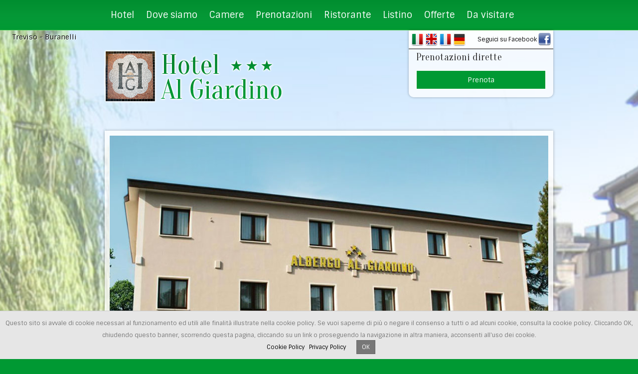

--- FILE ---
content_type: text/html; charset=utf-8
request_url: https://hotelalgiardino.it/2_0/it/hotel.ashx
body_size: 18769
content:

<!doctype html>
<html>
    <head>
    <title id="titoloPagina">Hotel Al Giardino, albergo tre stelle a Treviso</title>
    <meta name='keywords' content='alberghi 3 stelle treviso, alberghi tre stelle treviso, albergo 3 stelle treviso, albergo tre stelle treviso, hotel tre stelle treviso, hotel autostrada A27, hotel tre stelle Treviso veneto venezia' />
    <meta name='description' content='Alberghi 3 Stelle a Treviso: l Hotel Al Giardino - situato nel Parco del Sile, vicino all autostrada A27 e agli aeroporti di Treviso e Venezia - dispone di camere confortevoli e di ristorante con piatti tipici regionali. Effettua servizio Bed&amp;Breakfast.' />
    <meta name="Generator" content="Infinity CMS - Copyright 2026 Web'ngo Italia Srl. All rights reserved." />
    <meta charset="utf-8" />
    <meta name="robots" content="all" />
    <meta name="verify-v1" content="u9FdpGabQkvwpyF9tcCZfJyy4/woFmWairm1tuwJG5k=" />
	<meta name="viewport" content="width=1200;" />
    <link href="https://fonts.googleapis.com/css?family=Oranienbaum|Sintony:400,700" rel="stylesheet" type="text/css" />
    <link rel="stylesheet" media="all" href="/css/site.css?v=3" type="text/css" />
    <!--libreria jquery-->
	<script type="text/javascript" src="/js/jquery-1.7.1.min.js"></script>
    <!--calendario-->
    <link href="/css/redmond/jquery-ui-1.8.21.custom.css" rel="stylesheet" type="text/css">
    <script type="text/javascript" src="/js/jquery-ui-1.8.21.custom.min.js"></script>
    
        <script type="text/javascript" src="/js/jquery.ui.datepicker-it.js"></script>
    
    
    
    
    <script type="text/javascript" src="/js/jquery.maskedinput-1.2.2.min.js"></script>
    <!--carouselFredSel-->
    <script type="text/javascript" src="/carouFredSel/jquery.carouFredSel-6.2.0-packed.js"></script>
    <!--backstretch-->
    <script type="text/javascript" src="/js/jquery.backstretch.min.js"></script>
    <!--nivo slider-->
	<link rel="stylesheet" href="/nivo-slider/themes/default/default.css" type="text/css" media="screen" />
    <link rel="stylesheet" href="/nivo-slider/nivo-slider.css" type="text/css" media="screen" />
    <script type="text/javascript" src="/js/jquery.nivo.slider.pack.js"></script>
    
    <script type="text/javascript">
        $(document).ready(function(){
			/*
            $("#txtDataArrivo").datepicker({
                changeMonth: true,
                changeYear: true,
                showOn: 'both',
                buttonImage: '/images/ico_calendario.png',
                buttonImageOnly: true,
                minDate: 0,
				onSelect: function(dateText, inst) {
					var dataArrivo = $.datepicker.parseDate("dd/mm/yy", $("#txtDataArrivo").val());
					$("#txtDataPartenza").datepicker("option", "minDate", addDays(dataArrivo, 1));	
				}
            });
            $("#txtDataPartenza").datepicker({
                changeMonth: true,
                changeYear: true,
                showOn: 'both',
                buttonImage: '/images/ico_calendario.png',
                buttonImageOnly: true
            });
			$("#txtDataPartenza").datepicker("option", "minDate", addDays($.datepicker.parseDate("dd/mm/yy", $("#txtDataArrivo").val()), 1));
			function addDays(myDate,days) {
				return new Date(myDate.getTime() + days*24*60*60*1000);
			}
			*/
			//backstretch
			var items = [{ img: "/docs/gallery/1/hotel_al_giardino_treviso_buranelli_01.jpg", caption: "Treviso - Buranelli"}, { img: "/docs/gallery/1/hotel_al_giardino_treviso_piazzadeisignori_01.jpg", caption: "Treviso - Piazza dei Signori"}, { img: "/docs/gallery/1/hotel_al_giardino_venezia_canalgrande_01.jpg", caption: "Venezia - Canal Grande"}, { img: "/docs/gallery/1/hotel_al_giardino_treviso_pescheria_01.jpg", caption: "Treviso - Pescheria"}, { img: "/docs/gallery/1/hotel_al_giardino_treviso_buranelli_02.jpg", caption: "Treviso - Buranelli"}, { img: "/docs/gallery/1/hotel_al_giardino_treviso_palazzotrecento_01.jpg", caption: "Treviso - Palazzo dei Trecento"}, { img: "/docs/gallery/1/hotel_al_giardino_maser_villabarbaro.jpg", caption: "Maser, Treviso - Villa di Maser (Villa Barbaro)"}];
			var images = $.map(items, function(i) { return i.img; });
			$("#contenuto").backstretch(images, {duration: 6000, fade: 500});
			$(window).on("backstretch.show", function(e, instance) {
				var newCaption = items[instance.index].caption;
				$("#caption").text( newCaption );
			});
			//CarouFredSel
			$("#promo_box ul").carouFredSel({
				direction: "up",
				align: false,
				width: "100%",
				height: 220,
				items: 1,
				scroll: {
					duration: 700,
					pauseOnHover: true
				},
				auto: 5000
			});
			//nivo slider
			$("#slider").nivoSlider({
				effect:"fade",
				animSpeed:800,
				pauseTime:4000,
				startSlide:0,
				directionNav:false,
				directionNavHide:true,
				controlNav:false,
				controlNavThumbs:false,
				controlNavThumbsFromRel:true,
				keyboardNav:true,
				pauseOnHover:false,
				manualAdvance:false,
				prevText:"&laquo;",
				nextText:"&raquo;"
			});
        });
    </script>
</head>

<body>
	<form method="post" action="../../default.aspx?idC=2&amp;idMA=0&amp;idLiCo=it" id="ctl00">
<div class="aspNetHidden">
<input type="hidden" name="__VIEWSTATE" id="__VIEWSTATE" value="/[base64]" />
</div>

    	<div id="testata">
        	<div class="wrapper">
            	<div class="grid_group">
                    <div id="menuhome">
                        <ul>
                            <li id="mb-id-2"><a href="/2_0/it/hotel.ashx">Hotel</a></li><li id="mb-id-3"><a href="/3_0/it/dove_siamo.ashx">Dove siamo</a></li><li id="mb-id-4"><a href="/4_0/it/camere.ashx">Camere</a></li><li id="mb-id-6"><a href="/prenotazioni.aspx">Prenotazioni</a></li><li id="mb-id-77"><a href="/default.aspx?idC=77&amp;idMA=0&amp;idLiCo=it">Ristorante</a></li><li id="mb-id-7"><a href="/7_0/it/tariffe.ashx">Listino</a></li><li id="mb-id-9"><a href="/9_11/it/offerte_speciali.ashx">Offerte</a></li><li id="mb-id-11"><a href="/11_12/it/cultura.ashx">Da visitare</a></li>
                        </ul>
                    </div><!--/menuhome-->
                    <div class="clearfix"></div>
                </div>
            </div>
            <div class="clearfix"></div>
        </div>
        <div id="contenuto">
        	<span id="caption"></span>
            <div class="wrapper">
            	<div class="grid_group">
                	<div id="testata_bot" class="grid_3_3">
                        <div id="logo">
                            <a href="/default.aspx"><img src="/images/logo_hotelalgiardino.png" alt="Hotel Al Giardino" /></a>
                        </div><!--/logo-->
                        <div id="menu_box" class="default_bg">
                            <div id="menuflag">
                                <a href="/lingua.aspx?L=it-IT" class="lingua lingua_it">IT</a>
                                <a href="/lingua.aspx?L=en-US" class="lingua lingua_en">EN</a>
                                <a href="/lingua.aspx?L=fr-FR" class="lingua lingua_fr">FR</a>
                                <a href="/lingua.aspx?L=de-DE" class="lingua lingua_de">DE</a>
                                <a href="https://www.facebook.com/pages/Hotel-Al-Giardino/339433895520" class="link_fb" target="_blank">Seguici su Facebook</a>
                            </div><!--/menuflag-->
                            <div id="prenotazioni">
                            	<!--
                                <h1>Richiedi disponibilit&agrave;</h1>
                                <p>
                                    <span class="spnLabel">
                                        Dal
                                    </span>
                                	<input name="txtDataArrivo" type="text" value="21/01/2026" id="txtDataArrivo" />
                                    <span class="spnLabel">
                                        Al
                                    </span>
                                	<input name="txtDataPartenza" type="text" value="21/01/2026" id="txtDataPartenza" />
                                    <input type="submit" name="btnBooking" value="Invia richiesta" id="btnBooking" />
                                </p>
                                -->
                                <h1>Prenotazioni dirette</h1>
                                <a id="aBooking" href="https://booking.slope.it/8cbb645c-f1f0-402a-9e8f-0e115d892a37/metasearch-landing-page" target="_blank">Prenota</a>
                            </div><!--/prenotazioni-->
                            <div class="clearfix"></div>
                        </div>
                        <div class="clearfix"></div>
                    </div>
                </div>
                <div class="clearfix"></div>
            </div>
            <div class="wrapper">
            	<div class="grid_group default_bg" id="pagina_box">
					
                	<div id="slider_cont">
                        <div id="slider" class="nivoSlider">
							<img src="/docs/gallery/2/hotel-al-giardino-facciata-01.jpg" alt="foto"><img src="/docs/gallery/2/hotel-al-giardino-reception-01.jpg" alt="foto"><img src="/docs/gallery/2/hotel-al-giardino-bar-03.jpg" alt="foto">
                        </div>
                    </div><!--/slider_cont-->
					
                    <div class="clearfix"></div>
                    <div id="pagina_cont" class="grid_2_3">
                        <div id="pagina" class="padding_txt">
							<div style="float:right;padding:0 0 5px 10px;">&nbsp;</div>

<h1>Hotel Al Giardino</h1>

<h2>a Treviso nel Parco del Sile</h2>

<p style="text-align: justify;"><strong><span style="color:#000000;">Informiamo i nostri gentili&nbsp;i clienti che il Bar e la Reception sono stati completamente rinnovati e sono di nuovo agibili. Venite a trovarci, vi aspettiamo anche per un caff&egrave;.&nbsp;</span></strong></p>

<p style="text-align:justify;">&nbsp;</p>

<p style="text-align:justify;">Alle porte del centro storico di Treviso, in un contesto ambientale e paesaggistico estremamente tranquillo ed ospitale, all&#39;interno del <a href="/52_0/it/restera_parco_naturale_sile.ashx">parco naturale Sile</a>, si trova l&#39;Hotel Al Giardino, punto d&#39;appoggio per raggiungere anche Venezia in breve tempo.</p>

<p style="text-align:justify;">Recentemente rinnovato e forte di un&#39;esperienza trentennale di conduzione diretta da parte dei proprietari, Vi assicura sempre un&#39;accoglienza familiare ed un attento trattamento che Vi faranno sentire a Vostro agio in ogni momento.</p>

<p style="text-align:justify;">Il nostro Hotel &egrave; dotato dei migliori <a href="/7_0/it/tariffe.ashx">servizi</a>, di <a href="/4_0/it/camere.ashx">camere</a> confortevoli e di un bar completamente rinnovato ideale per gustare aperitivi o snack.</p>

<p style="text-align:justify;">Un posto ideale per vivere con la natura, per gli amanti del running, delle passeggiate e delle corse in bici (noleggiabili anche in Hote<u>l</u>),&nbsp; inaugurato da poco l&#39;accesso diretto con una passerella sul fiume Sile, al percorso della Restera nel Parco Naturale del Fiume Sile, che vi porter&agrave; direttamente alla citt&agrave; di Treviso, in un percorso in mezzo alla natura.</p>

<p style="text-align:center"><img alt="Nuova Reception 2022" src="http://hotelalgiardino.it/docs/Reception.jpg" style="max-width:100%;" /></p>

<p><img alt="Nuovo Bar 2022" src="http://hotelalgiardino.it/docs/Bar2.jpg" style="max-width:100%;" /></p>

                        </div>
                    </div><!--/pagina_cont-->
                    
                    <div id="promo_cont">
                        <div id="prenotazionidirette">
                            <h2 class="intestazione">Prenotazioni dirette</h2>
                            <div id="prenotazionidirettebox">
                                <p>Miglior prezzo garantito</p>
                                <p><a href="https://booking.slope.it/8cbb645c-f1f0-402a-9e8f-0e115d892a37/metasearch-landing-page" target="_blank">Prenota</a></p>
                            </div>
                        </div>
                            <div id="promo">
                                <h2 class="intestazione">Appuntamenti</h2>
                                <a id="link_promo" href="/promozioni.aspx"></a>
                                <div id="promo_box" class="slide_box"><ul></ul></div>


                            </div>
                    </div><!--/promo_cont-->
                    
                    <div class="clearfix"></div>
                </div>
            </div>
            <div class="clearfix"></div>
        </div>
		<div id="footer">
    <div class="wrapper">
        <div class="grid_group">
            <div id="footer_sx" class="grid_1_3">
                <p>&copy;2026 <strong>Kings Management S.r.l.</strong><br />
                Strada Sant'Antonino, 300/a - 31100 Treviso<br />
                Tel. &amp; Fax +39 0422 406406<br />
                E-mail: <a href="mailto:info@hotelalgiardino.it">info@hotelalgiardino.it</a><br />
				P.iva 05183360261<br />
				<a href="/80_55/privacy-policy.ashx">Privacy Policy</a> - <a href="/79_55/cookie-policy.ashx">Cookie Policy</a><br />
				<a href="http://www.webngo.net" target="_blank">Credits</a></p>
            </div><!--/footer_sx-->
            <div id="footer_dx" class="grid_2_3 last">
                <p>Consigliato da
                <!--<a href="#" target="_blank"><img src="/images/logo_bh.jpg" alt="Bickers Hotel" /></a>-->
                <a href="#" target="_blank"><img src="/images/logo_tripadvisor.jpg" alt="Trip Advisor" /></a>
                <a href="#" target="_blank"><img src="/images/logo_routard.jpg" alt="Routard" /></a></p>
            </div><!--/footer_dx-->
            <div class="clearfix"></div>
        </div>
    </div>
    <div class="clearfix"></div>
</div>

<script src="/privacy/cookiechoices.js?v=2"></script>
<script>
  document.addEventListener('DOMContentLoaded', function(event) {
	cookieChoices.showConsentBar('Questo sito si avvale di cookie necessari al funzionamento ed utili alle finalit\u00E0 illustrate nella cookie policy. Se vuoi saperne di pi\u00F9 o negare il consenso a tutti o ad alcuni cookie, consulta la cookie policy. Cliccando OK, chiudendo questo banner, scorrendo questa pagina, cliccando su un link o proseguendo la navigazione in altra maniera, acconsenti all\'uso dei cookie.', 'OK', 'Cookie Policy', '/79_55/cookie-policy.ashx', '_self', 'Privacy Policy', '/80_55/privacy-policy.ashx', '_self');		
  });
</script>

<script>
  (function(i,s,o,g,r,a,m){i['GoogleAnalyticsObject']=r;i[r]=i[r]||function(){
  (i[r].q=i[r].q||[]).push(arguments)},i[r].l=1*new Date();a=s.createElement(o),
  m=s.getElementsByTagName(o)[0];a.async=1;a.src=g;m.parentNode.insertBefore(a,m)
  })(window,document,'script','//www.google-analytics.com/analytics.js','ga');
  ga('create', 'UA-11569064-38', 'auto');
  ga('set', 'anonymizeIp', true);
  ga('send', 'pageview');
</script>
<div class="aspNetHidden">

	<input type="hidden" name="__VIEWSTATEGENERATOR" id="__VIEWSTATEGENERATOR" value="CA0B0334" />
	<input type="hidden" name="__EVENTVALIDATION" id="__EVENTVALIDATION" value="/wEdAAQyTxH/DygnVkwP5jNfdRyZoQqmbrl9kp1ak5EDpp+TkxFk9eGNyQE38wYwD1LVhQzp36fxMFsLepZXBVePfYhymwUCEgVEXP2SL0qMIpKzuZR6SvQ=" />
</div></form>
</body>
</html>





--- FILE ---
content_type: text/css
request_url: https://hotelalgiardino.it/css/site.css?v=3
body_size: 12521
content:
@charset "utf-8";
/* CSS Document */


/*reset*/

html,body,div,span,applet,object,iframe,h1,h2,h3,h4,h5,h6,p,blockquote,pre,a,abbr,acronym,address,big,cite,code,del,dfn/*,em*/,img,ins,kbd,q,s,samp,small,strike/*,strong*/,sub,sup,tt,var,b,u,i,center,dl,dt,dd,ol,ul,li,fieldset,form,label,legend,table,caption,tbody,tfoot,thead,tr,th,td,article,aside,canvas,details,embed,figure,figcaption,footer,header,hgroup,menu,nav,output,ruby,section,summary,time,mark,audio,video{
	margin:0;
	padding:0;
	border:0;
	font-size:100%;
	font:inherit;
	vertical-align:baseline;
}
ol,ul{
	list-style:none;
}
blockquote,q{
	quotes:none;
}
blockquote:before,blockquote:after,q:before,q:after{
	content:'';
	content:none;
}
table{
	border-collapse:collapse;
	border-spacing:0;
}


/*generale*/

html{
	min-height:100%;
}
body{
	text-align:left;
	height:100%;
	background-color:#093;
	font:14px/120% "Sintony", helvetica, sans-serif;
	color:#333;
}
a,
a:link,
a:active,
a:visited{
	color:#000;
	text-decoration:none;
	-moz-transition:color 0.2s ease-in 0s;
	-webkit-transition:color 0.2s ease-in 0s;
	transition:color 0.2s ease-in 0s;
}
a:hover{
	color:#7a7a7a;
	-moz-transition:color 0.2s ease-in 0s;
	-webkit-transition:color 0.2s ease-in 0s;
	transition:color 0.2s ease-in 0s;
}
p{
	margin-bottom:10px;
}
h1{
	margin-bottom:15px;
	font-family:"Oranienbaum", serif;
	font-size:32px;
	line-height:32px;
	color:#333;
}
h2{
	margin-bottom:15px;
	font-family:"Oranienbaum", serif;
	font-size:26px;
	line-height:26px;
	color:#093;
}
h1 + h2{
	margin-top:-12px;
}
h3{
	margin-bottom:5px;
	font-family:"Oranienbaum", serif;
	font-size:18px;
	line-height:18px;
	color:#000;
}
.intestazione{
	display:block;
	margin-bottom:0;
	padding:8px 15px 10px;
	border-bottom:2px solid #7a7a7a;
	background:url(/images/sf_75.png);
	font-size:22px;
	line-height:22px;
	font-weight:normal;
}
.piccolo{
	font-size:12px;
	line-height:120%;
}
.rosso{
	color:#c00;
}

.imgdx{
	float:right;
	margin-left:10px;
}
.imgsx{
	float:left;
	margin-right:10px;
}

hr{
	display:block;
	width:100%;
	height:1px;
	margin:5px 0;
	padding:0;
	border:0;
	border-top:1px dotted #666;
	background:transparent;
	float:left;
	clear:both;
}


/* divisione pagina */

.grid_1_3{
	width:290px;
	margin-right:15px;
	float:left;
}
.grid_2_3{
	width:595px;
	margin-right:15px;
	float:left;
}
.grid_3_3{
	width:900px;
	float:left;
}

.last{
	margin-right:0;
}

.grid_group{
	/*margin:0 25px;*/
	margin:0 5px 0 45px;
	clear:both;
}

div.clearfix{
	width:100%;
	height:1px;
	clear:both;
	font-size:0;
	line-height:0;
	visibility:hidden;
}

div.wrapper{
	width:950px;
	margin:0 auto;
	/*float:right;
	clear:both;*/
}

div.padding_txt{
	padding:15px 20px;
}

.default_bg{
	background:url("/images/sf_75.png");
	-webkit-box-shadow:0 0 5px rgba(0, 0, 0, 0.3);
    box-shadow:0 0 5px rgba(0, 0, 0, 0.3);
}


/*testata*/

div#testata{
	position:relative;
	width:100%;
	height:60px;
	border-bottom:1px solid #6c6;
	background:#093 url("/images/sf_testata.png") repeat-x center top;
	-webkit-box-shadow:0 1px 3px rgba(0, 0, 0, 0.3);
    box-shadow:0 1px 3px rgba(0, 0, 0, 0.3);
}

div#menuhome{
	width:100%;
	float:left;
}
div#menuhome ul{
	width:100%;
	float:left;
}
div#menuhome ul li{
	margin:0 12px;
	float:left;
}
div#menuhome ul li:last-child{}
div#menuhome ul li a,
div#menuhome ul li a:link,
div#menuhome ul li a:visited,
div#menuhome ul li a:active{
	display:block;
	height:60px;
	float:left;
	font-size:18px;
	line-height:60px;
	color:#fff;
}
div#menuhome ul li a:hover{
	-webkit-text-shadow:0 0 4px rgba(0, 0, 0, 0.5);
    text-shadow:0 0 4px rgba(0, 0, 0, 0.5);
	color:#6c6;
}


/* testata bot*/

div#testata_bot{
	/*height:180px;*/
	/*height:250px;*/
	height:200px;
}

div#logo{
	/*margin:70px 0 0 -3px;*/
	margin:38px 0 0 -3px;
	float:left;
}

div#menu_box{
	width:290px;
	float:right;
	-webkit-border-radius:0px 0px 10px 10px;
    border-radius:0px 0px 10px 10px;
}
div#menu_box.no_booking{
	-webkit-border-radius:0px;
    border-radius:0px;
}

div#menuflag{
	width:280px;
	float:left;
	clear:both;
	margin-bottom:5px;
	padding:0 5px;
	border-bottom:2px solid #7a7a7a;
	background:url(/images/sf_75.png);
}
div.no_booking div#menuflag{
	margin-bottom:0;
}

a.lingua{
	display:block;
	width:25px;
	height:26px;
	margin:5px 3px 5px 0;
	background-repeat:no-repeat;
	background-position:center;
	text-indent:26px;
	overflow:hidden;
	float:left;
}
a.lingua_it{
	background-image:url(/images/flag_it.png);
}
a.lingua_en{
	background-image:url(/images/flag_en.png);
}
a.lingua_fr{
	background-image:url(/images/flag_fr.png);
}
a.lingua_de{
	background-image:url(/images/flag_de.png);
}
a.lingua_es{
	background-image:url(/images/flag_es.png);
}
a.lingua:hover{
	-webkit-box-shadow:0 0 4px rgba(0, 0, 0, 0.3);
    box-shadow:0 0 4px rgba(0, 0, 0, 0.3);
}

a.link_fb{
	display:block;
	height:26px;
	margin:5px 0;
	padding-right:28px;
	background:url(/images/ico_fb.png) no-repeat right center;
	font-size:12px;
	line-height:26px;
	float:right;
}

div#prenotazioni{
	width:290px;
	float:left;
	clear:both;
}
div#prenotazioni h1{
	display:block;
	margin-bottom:6px;
	padding:0 15px;
	font-size:20px;
	line-height:22px;
}
div#prenotazioni p{
	display:block;
	margin-bottom:14px;
	padding:0 15px;
}
div#prenotazioni span.spnLabel{
	font-size:12px;
}
div#prenotazioni input{
	height:20px;
	margin:0 1px 0 0;
	border:1px solid #999;
	-webkit-box-shadow:inset 0 3px 4px rgba(0, 0, 0, 0.2);
    box-shadow:inset 0 3px 4px rgba(0, 0, 0, 0.2);
	font:11px "Sintony";
	color:#333;
	text-align:center;
}
div#prenotazioni input#txtDataArrivo,
div#prenotazioni input#txtDataPartenza{
	width:70px;
	color:#333;
}
div#prenotazioni input#btnBooking{
	width:260px;
	height:26px;
	margin:6px 0 0;
	padding:0;
	border:1px solid #fff;
	background-color:#093;
	font-size:14px;
	color:#fff;
	cursor:pointer;
}
div#prenotazioni input#btnBooking:hover{
	-webkit-box-shadow:0 0 4px rgba(0, 0, 0, 0.3);
    box-shadow:0 0 4px rgba(0, 0, 0, 0.3);
	color:#6c6;
}
div#prenotazioni a#aBooking{
	display:block;
	height:26px;
	margin:15px;
	padding:5px 10px;
	border:1px solid #fff;
	background-color:#093;
	font-size:14px;
	line-height:26px;
	text-align:center;
	color:#fff;
	cursor:pointer;
}
div#prenotazioni a#aBooking:hover{
	-webkit-box-shadow:0 0 4px rgba(0, 0, 0, 0.3);
    box-shadow:0 0 4px rgba(0, 0, 0, 0.3);
	color:#6c6;
}
div#prenotazioni img{
	vertical-align:bottom;
}
#ui-datepicker-div{
	z-index:10!important;
}


/*contenuto*/

div#contenuto{
	width:100%;
	/*padding-bottom:25px;*/
	padding-bottom:5px;
	position:relative;
}

span#caption{
	position:absolute;
	left:25px;
	top:5px;
	font-size:14px;
	color:#000;
	text-shadow:1px 1px 1px #fff;
}

div#pagina_cont{
	min-height:250px;
}

div#pagina_cont a{
	text-decoration:underline;
}

div#pagina_cont ul{
	list-style:disc;
	margin-bottom:10px;
}
div#pagina_cont ul li{
	margin-left:15px;
}
div#pagina_cont ul li ul{
	list-style:square;
	margin-top:10px;
}

div#pagina_cont table{
	width:100%;
	margin:10px 0 20px;
	-webkit-box-shadow:0 0 4px rgba(0, 0, 0, 0.2);
    box-shadow:0 0 4px rgba(0, 0, 0, 0.2);
}
div#pagina_cont table tr:nth-child(odd){
	background-color:#fff;
}
div#pagina_cont table tr:nth-child(even){
	background-color:transparent;
}
div#pagina_cont table tr.tr_intestazione{
	background-color:#093;
	font-weight:bold;
	color:#fff;
}
div#pagina_cont table td{
	padding:5px 10px;
	border:1px solid #ccc;
}
div#pagina_cont table td:first-child{
	width:60%;
	font-weight:bold;
}

iframe{
	border:1px solid #ccc;
	-webkit-box-shadow:0 0 4px rgba(0, 0, 0, 0.2);
    box-shadow:0 0 4px rgba(0, 0, 0, 0.2);
}


/*nivo slider*/

div#slider_cont{
	padding:9px;
}
div#slider{
	width:880px;
	/*height:330px;*/
	height:450px;
	border:1px solid #fff;
	background-size: cover !important;
	background-position: center !important;
}
.nivo-slice{
	background-size: cover !important;
	background-position: center !important;
}
.nivoSlider{
    position:relative;
    background:#fff url("/images/loading.gif") no-repeat 50% 50%;
}
.nivoSlider img{
    position:absolute;
    top:0px;
    left:0px;
    display:none;
}
.nivoSlider a{
    border:0;
    display:block;
}


/*homepage*/

div#promo_cont{
	width:280px;
	margin:10px 0 10px;
	float:left;
}
div#prenotazionidirette{
	margin-bottom:30px;
}
div#prenotazionidirettebox{
	padding:15px;
	background:url("/images/ico_booking.png") no-repeat right 15px top 12px;
	background-size:22%;
	-webkit-box-shadow:0 0 3px rgba(0, 0, 0, 0.25);
    box-shadow:0 0 3px rgba(0, 0, 0, 0.25);
}
div#prenotazionidirettebox p:not(:last-child){
	margin-bottom:20px;
}
div#prenotazionidirettebox a{
	height:26px;
	padding:5px 10px;
	border:1px solid #fff;
	background-color:#093;
	font-size:14px;
	color:#fff;
	cursor:pointer;
}
div#prenotazionidirettebox a:hover{
	-webkit-box-shadow:0 0 4px rgba(0, 0, 0, 0.3);
    box-shadow:0 0 4px rgba(0, 0, 0, 0.3);
	color:#6c6;
}
div#promo,
div#eventi{
	position:relative;
	-webkit-box-shadow:0 0 3px rgba(0, 0, 0, 0.25);
    box-shadow:0 0 3px rgba(0, 0, 0, 0.25);
}
a#link_promo,
a#link_eventi{
	position:absolute;
	right:15px;
	bottom:5px;
}
div.slide_box{
	width:100%;
	height:220px;
	overflow:hidden;
}
div.slide_box ul li{
	width:100%;
	height:110px;
	overflow:hidden;
}
div.slide_box ul li img{
	margin:15px 0 15px 15px;
	border:1px solid #ccc;
	float:left;
}
div.slide_box ul li p{
	display:block;
	width:165px;
	margin-right:10px;
	float:right;
}
div.slide_box ul li p.specialoffers_data{
	margin-top:15px;
	margin-bottom:5px;
	font-size:12px;
	color:#666;
}


/*prenotazioni*/

div#pagina_prenotazioni div{
	width:100%;
	padding:5px 0;
	float:left;
	clear:both;
}
div#pagina_prenotazioni label{
	display:inline-block;
	width:140px;
	margin-right:10px;
	text-align:right;
}
div#pagina_prenotazioni label[for=Message]{
	vertical-align:top;
}
div#pagina_prenotazioni label b{
	color:#c00;
}
div#pagina_prenotazioni input,
div#pagina_prenotazioni select,
div#pagina_prenotazioni textarea{
	margin:0 10px 0 0;
	border:1px solid #999;
	-webkit-box-shadow:inset 0 3px 4px rgba(0, 0, 0, 0.2);
    box-shadow:inset 0 3px 4px rgba(0, 0, 0, 0.2);
	font:12px "Sintony";
	color:#333;
}
div#pagina_prenotazioni input{
	width:300px;
	height:22px;
}
div#pagina_prenotazioni select{
	width:300px;
	height:26px;
}
div#pagina_prenotazioni textarea{
	width:500px;
	height:130px;
}

div#pagina_prenotazioni input.input_mini,
div#pagina_prenotazioni select.input_mini{
	width:50px;
}

div#pernottamento input{
	width:25px;
	margin:0;
	vertical-align:middle;
}
div#pernottamento label{
	width:720px;
	text-align:left;
	line-height:15px;
	vertical-align:middle;
}

div#fumo input{
	width:25px;
	margin:0;
	vertical-align:middle;
}
div#fumo label{
	width:100px;
	text-align:left;
	line-height:15px;
	vertical-align:middle;
}

div#data_arr_par input{
	width:100px;
	text-align:center;
}
div#data_arr_par img{
	margin-right:10px;
	vertical-align:bottom;
}

div#pagina_prenotazioni input#btnInvia{
	width:260px;
	height:26px;
	margin:10px 0 0;
	padding:0;
	border:1px solid #fff;
	background-color:#093;
	font-size:14px;
	color:#fff;
	cursor:pointer;
}
div#pagina_prenotazioni input#btnInvia:hover{
	-webkit-box-shadow:0 0 4px rgba(0, 0, 0, 0.3);
    box-shadow:0 0 4px rgba(0, 0, 0, 0.3);
	color:#6c6;
}


/*footer*/

div#footer{
	width:100%;
	border-top:1px solid #6c6;
	background:#093 url("/images/sf_testata.png") repeat-x center top;
	-webkit-box-shadow:0 -2px 2px rgba(0, 0, 0, 0.3);
    box-shadow:0 -2px 2px rgba(0, 0, 0, 0.3);
}

div#footer p{
	margin:0;
	font-size:13px;
	color:#fff;
}

div#footer a{
	color:#ccc;
}
div#footer a:hover{
	color:#6c6;
}

div#footer_sx{
	padding:25px 0;
}

div#footer_dx{
	padding:25px 0;
	vertical-align:middle;
	text-align:right;
}
div#footer_dx img{
	margin-left:10px;
	border:1px solid #fff;
	vertical-align:middle;
}
div#footer_dx a:hover img{
	border-color:#6c6;
}

--- FILE ---
content_type: text/plain
request_url: https://www.google-analytics.com/j/collect?v=1&_v=j102&aip=1&a=1488471787&t=pageview&_s=1&dl=https%3A%2F%2Fhotelalgiardino.it%2F2_0%2Fit%2Fhotel.ashx&ul=en-us%40posix&dt=Hotel%20Al%20Giardino%2C%20albergo%20tre%20stelle%20a%20Treviso&sr=1280x720&vp=1280x720&_u=YEBAAEABAAAAACAAI~&jid=1290554782&gjid=1870964471&cid=2128238461.1768951037&tid=UA-11569064-38&_gid=1401280785.1768951037&_r=1&_slc=1&z=1028303923
body_size: -452
content:
2,cG-JTT81T0RQL